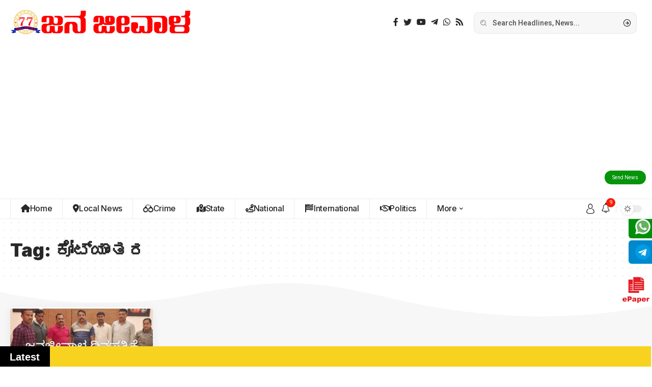

--- FILE ---
content_type: text/html; charset=utf-8
request_url: https://www.google.com/recaptcha/api2/aframe
body_size: 268
content:
<!DOCTYPE HTML><html><head><meta http-equiv="content-type" content="text/html; charset=UTF-8"></head><body><script nonce="U3btBfXwaVkv6FKA9I_6Sw">/** Anti-fraud and anti-abuse applications only. See google.com/recaptcha */ try{var clients={'sodar':'https://pagead2.googlesyndication.com/pagead/sodar?'};window.addEventListener("message",function(a){try{if(a.source===window.parent){var b=JSON.parse(a.data);var c=clients[b['id']];if(c){var d=document.createElement('img');d.src=c+b['params']+'&rc='+(localStorage.getItem("rc::a")?sessionStorage.getItem("rc::b"):"");window.document.body.appendChild(d);sessionStorage.setItem("rc::e",parseInt(sessionStorage.getItem("rc::e")||0)+1);localStorage.setItem("rc::h",'1765659264665');}}}catch(b){}});window.parent.postMessage("_grecaptcha_ready", "*");}catch(b){}</script></body></html>

--- FILE ---
content_type: text/css
request_url: https://janajeevala.com/wp-content/uploads/elementor/css/post-1878.css?ver=1765354299
body_size: -49
content:
.elementor-1878 .elementor-element.elementor-element-0f7b77a:not(.elementor-motion-effects-element-type-background), .elementor-1878 .elementor-element.elementor-element-0f7b77a > .elementor-motion-effects-container > .elementor-motion-effects-layer{background-color:#88888811;}.elementor-1878 .elementor-element.elementor-element-0f7b77a > .elementor-container{max-width:1280px;}.elementor-1878 .elementor-element.elementor-element-0f7b77a .elementor-column-gap-custom .elementor-column > .elementor-element-populated{padding:20px;}.elementor-1878 .elementor-element.elementor-element-0f7b77a{transition:background 0.3s, border 0.3s, border-radius 0.3s, box-shadow 0.3s;padding:30px 0px 30px 0px;}.elementor-1878 .elementor-element.elementor-element-0f7b77a > .elementor-background-overlay{transition:background 0.3s, border-radius 0.3s, opacity 0.3s;}.elementor-1878 .elementor-element.elementor-element-0f7b77a > .elementor-shape-top svg{height:70px;}.elementor-1878 .elementor-element.elementor-element-0f7b77a > .elementor-shape-bottom svg{height:70px;}.elementor-1878 .elementor-element.elementor-element-e4ed27b{z-index:2;--feat-ratio:80;--meta-fsize:13px;--box-color:#FFFFFF;--dark-box-color:#111318;--feat-list-width:120px;}.elementor-1878 .elementor-element.elementor-element-e4ed27b .is-gap-custom{margin-left:-20px;margin-right:-20px;--column-gap:20px;}.elementor-1878 .elementor-element.elementor-element-e4ed27b .is-gap-custom .block-inner > *{padding-left:20px;padding-right:20px;}.elementor-1878 .elementor-element.elementor-element-e4ed27b .p-wrap{--el-spacing:15px;}.elementor-1878 .elementor-element.elementor-element-e4ed27b .block-wrap{--bottom-spacing:40px;}@media(max-width:1024px){.elementor-1878 .elementor-element.elementor-element-0f7b77a{padding:20px 0px 20px 0px;}.elementor-1878 .elementor-element.elementor-element-e4ed27b{--feat-ratio:60;}}@media(max-width:767px){.elementor-1878 .elementor-element.elementor-element-e4ed27b{--title-size:12px;}.elementor-1878 .elementor-element.elementor-element-e4ed27b .block-wrap{--bottom-spacing:20px;}}

--- FILE ---
content_type: text/css
request_url: https://janajeevala.com/wp-content/themes/khushihost%20custom%20designed%20news%20theme/style.css?ver=2.3
body_size: -111
content:
/*
Theme Name:     KhushiHost
Theme URI:      https://khushihost.com
Author:         KhushiHost
Author URI:     https://themeforest.net/users/KhushiHost/
Description:    Khushihost – Premium Wordpress Template Custom Designed News Website Is A Fully Dynamic And Complete News & Magazines CMS Portal To Start Your Online News And Magazine Portal Website.
Requires at least: 5.3
Tested up to:   6.1.1
Requires PHP:   5.6
Text Domain:    KhushiHost
Version:        1.9.0
Tags:           custom-background, custom-menu, featured-images, theme-options, custom-colors, translation-ready, threaded-comments, translation-ready
License:        Themeforest Licence
License URI:    https://themeforest.net/licenses/standard
*/

--- FILE ---
content_type: image/svg+xml
request_url: https://janajeevala.com/wp-content/uploads/2023/04/search.svg
body_size: -216
content:
<svg viewBox="0 0 24 24" fill="none" xmlns="http://www.w3.org/2000/svg">
<circle cx="11" cy="11" r="7" stroke="currentColor" stroke-width="2"/>
<path d="M11 8C10.606 8 10.2159 8.0776 9.85195 8.22836C9.48797 8.37913 9.15726 8.6001 8.87868 8.87868C8.6001 9.15726 8.37913 9.48797 8.22836 9.85195C8.0776 10.2159 8 10.606 8 11" stroke="currentColor" stroke-width="2" stroke-linecap="round"/>
<path d="M20 20L17 17" stroke="currentColor" stroke-width="2" stroke-linecap="round"/>
</svg>